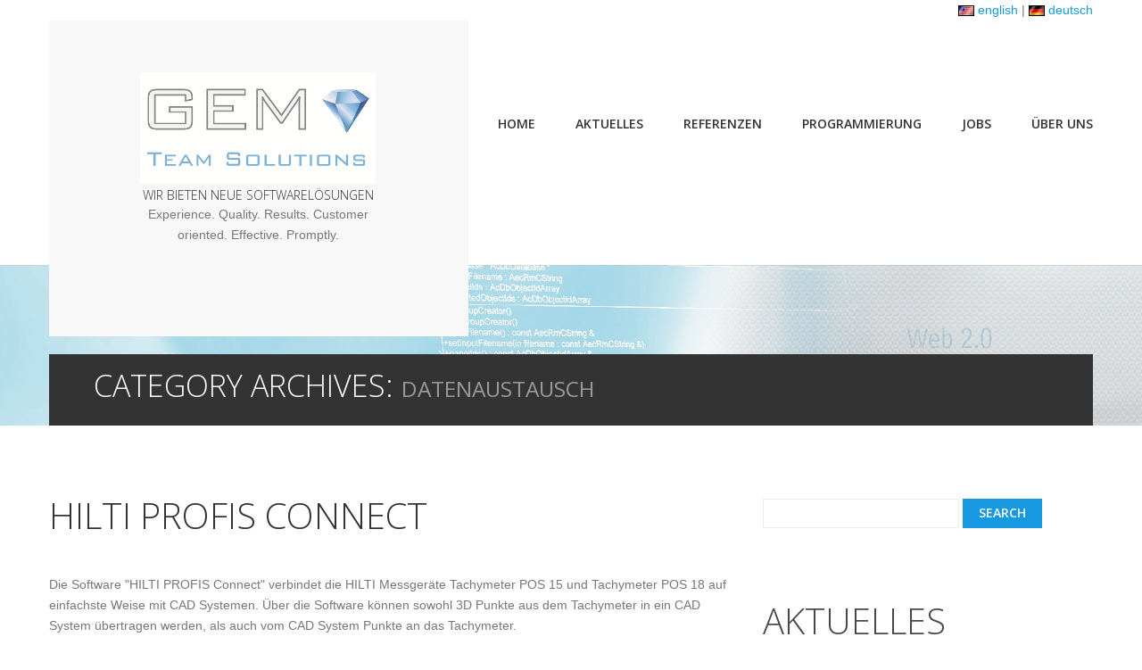

--- FILE ---
content_type: text/html; charset=UTF-8
request_url: http://www.team-solutions.de/category/lang_enprojectslang_enlang_deprojektelang_de/exchange/
body_size: 13755
content:
<!DOCTYPE html>
<!--[if lt IE 7 ]><html class="ie ie6" lang="de"> <![endif]-->
<!--[if IE 7 ]><html class="ie ie7" lang="de"> <![endif]-->
<!--[if IE 8 ]><html class="ie ie8" lang="de"> <![endif]-->
<!--[if IE 9 ]><html class="ie ie9" lang="de"> <![endif]-->
<!--[if (gt IE 9)|!(IE)]><!--><html lang="de"> <!--<![endif]-->
<head>
	<title>Category Archive for &quot;Datenaustausch&quot; | GEM Team Solutions</title>
	<meta name="description" content=" &raquo; Datenaustausch | WIR BIETEN NEUE SOFTWARELÖSUNGEN" />
	<meta charset="UTF-8" />
	<meta name="viewport" content="width=device-width, initial-scale=1.0">
	<link rel="profile" href="//gmpg.org/xfn/11" />
		<link rel="icon" href="http://interoperable.de/team-solutions-2017/favicon.ico" type="image/x-icon" />
		<link rel="pingback" href="http://www.team-solutions.de/xmlrpc.php" />
	<link rel="alternate" type="application/rss+xml" title="GEM Team Solutions" href="https://www.team-solutions.de/feed/langswitch_lang/de/" />
	<link rel="alternate" type="application/atom+xml" title="GEM Team Solutions" href="https://www.team-solutions.de/feed/atom/langswitch_lang/de/" />
	<link rel="stylesheet" type="text/css" media="all" href="http://www.team-solutions.de/wp-content/themes/theme52051/bootstrap/css/bootstrap.css" />
	<link rel="stylesheet" type="text/css" media="all" href="http://www.team-solutions.de/wp-content/themes/theme52051/bootstrap/css/responsive.css" />
	<link rel="stylesheet" type="text/css" media="all" href="http://www.team-solutions.de/wp-content/themes/CherryFramework/css/camera.css" />
	<link rel="stylesheet" type="text/css" media="all" href="http://www.team-solutions.de/wp-content/themes/theme52051/style.css" />
	<link rel='dns-prefetch' href='//www.team-solutions.de' />
<link rel='dns-prefetch' href='//maps.googleapis.com' />
<link rel='dns-prefetch' href='//netdna.bootstrapcdn.com' />
<link rel='dns-prefetch' href='//fonts.googleapis.com' />
<link rel='dns-prefetch' href='//s.w.org' />
<link rel="alternate" type="application/rss+xml" title="GEM Team Solutions &raquo; Feed" href="https://www.team-solutions.de/feed/langswitch_lang/de/" />
<link rel="alternate" type="application/rss+xml" title="GEM Team Solutions &raquo; Comments Feed" href="https://www.team-solutions.de/comments/feed/langswitch_lang/de/" />
<link rel="alternate" type="application/rss+xml" title="GEM Team Solutions &raquo; [lang_en]Data Exchange[/lang_en][lang_de]Datenaustausch Category Feed" href="https://www.team-solutions.de/category/lang_enprojectslang_enlang_deprojektelang_de/exchange/feed/" />
		<script type="text/javascript">
			window._wpemojiSettings = {"baseUrl":"https:\/\/s.w.org\/images\/core\/emoji\/2.2.1\/72x72\/","ext":".png","svgUrl":"https:\/\/s.w.org\/images\/core\/emoji\/2.2.1\/svg\/","svgExt":".svg","source":{"concatemoji":"http:\/\/www.team-solutions.de\/wp-includes\/js\/wp-emoji-release.min.js?ver=4.7.31"}};
			!function(t,a,e){var r,n,i,o=a.createElement("canvas"),l=o.getContext&&o.getContext("2d");function c(t){var e=a.createElement("script");e.src=t,e.defer=e.type="text/javascript",a.getElementsByTagName("head")[0].appendChild(e)}for(i=Array("flag","emoji4"),e.supports={everything:!0,everythingExceptFlag:!0},n=0;n<i.length;n++)e.supports[i[n]]=function(t){var e,a=String.fromCharCode;if(!l||!l.fillText)return!1;switch(l.clearRect(0,0,o.width,o.height),l.textBaseline="top",l.font="600 32px Arial",t){case"flag":return(l.fillText(a(55356,56826,55356,56819),0,0),o.toDataURL().length<3e3)?!1:(l.clearRect(0,0,o.width,o.height),l.fillText(a(55356,57331,65039,8205,55356,57096),0,0),e=o.toDataURL(),l.clearRect(0,0,o.width,o.height),l.fillText(a(55356,57331,55356,57096),0,0),e!==o.toDataURL());case"emoji4":return l.fillText(a(55357,56425,55356,57341,8205,55357,56507),0,0),e=o.toDataURL(),l.clearRect(0,0,o.width,o.height),l.fillText(a(55357,56425,55356,57341,55357,56507),0,0),e!==o.toDataURL()}return!1}(i[n]),e.supports.everything=e.supports.everything&&e.supports[i[n]],"flag"!==i[n]&&(e.supports.everythingExceptFlag=e.supports.everythingExceptFlag&&e.supports[i[n]]);e.supports.everythingExceptFlag=e.supports.everythingExceptFlag&&!e.supports.flag,e.DOMReady=!1,e.readyCallback=function(){e.DOMReady=!0},e.supports.everything||(r=function(){e.readyCallback()},a.addEventListener?(a.addEventListener("DOMContentLoaded",r,!1),t.addEventListener("load",r,!1)):(t.attachEvent("onload",r),a.attachEvent("onreadystatechange",function(){"complete"===a.readyState&&e.readyCallback()})),(r=e.source||{}).concatemoji?c(r.concatemoji):r.wpemoji&&r.twemoji&&(c(r.twemoji),c(r.wpemoji)))}(window,document,window._wpemojiSettings);
		</script>
		<style type="text/css">
img.wp-smiley,
img.emoji {
	display: inline !important;
	border: none !important;
	box-shadow: none !important;
	height: 1em !important;
	width: 1em !important;
	margin: 0 .07em !important;
	vertical-align: -0.1em !important;
	background: none !important;
	padding: 0 !important;
}
</style>
<link rel='stylesheet' id='flexslider-css'  href='http://www.team-solutions.de/wp-content/plugins/cherry-plugin/lib/js/FlexSlider/flexslider.css?ver=2.2.0' type='text/css' media='all' />
<link rel='stylesheet' id='owl-carousel-css'  href='http://www.team-solutions.de/wp-content/plugins/cherry-plugin/lib/js/owl-carousel/owl.carousel.css?ver=1.24' type='text/css' media='all' />
<link rel='stylesheet' id='owl-theme-css'  href='http://www.team-solutions.de/wp-content/plugins/cherry-plugin/lib/js/owl-carousel/owl.theme.css?ver=1.24' type='text/css' media='all' />
<link rel='stylesheet' id='font-awesome-css'  href='//netdna.bootstrapcdn.com/font-awesome/3.2.1/css/font-awesome.css?ver=3.2.1' type='text/css' media='all' />
<link rel='stylesheet' id='cherry-plugin-css'  href='http://www.team-solutions.de/wp-content/plugins/cherry-plugin/includes/css/cherry-plugin.css?ver=1.2.8.1' type='text/css' media='all' />
<link rel='stylesheet' id='contact-form-7-css'  href='http://www.team-solutions.de/wp-content/plugins/contact-form-7/includes/css/styles.css?ver=4.7' type='text/css' media='all' />
<link rel='stylesheet' id='theme52051-css'  href='http://www.team-solutions.de/wp-content/themes/theme52051/main-style.css' type='text/css' media='all' />
<link rel='stylesheet' id='magnific-popup-css'  href='http://www.team-solutions.de/wp-content/themes/CherryFramework/css/magnific-popup.css?ver=0.9.3' type='text/css' media='all' />
<link rel='stylesheet' id='options_typography_Open+Sans-css'  href='//fonts.googleapis.com/css?family=Open+Sans&#038;subset=latin' type='text/css' media='all' />
<script type='text/javascript' src='http://www.team-solutions.de/wp-content/themes/CherryFramework/js/jquery-1.7.2.min.js?ver=1.7.2'></script>
<script type='text/javascript' src='http://www.team-solutions.de/wp-content/plugins/cherry-plugin/lib/js/jquery.easing.1.3.js?ver=1.3'></script>
<script type='text/javascript' src='http://www.team-solutions.de/wp-content/plugins/cherry-plugin/lib/js/elasti-carousel/jquery.elastislide.js?ver=1.2.8.1'></script>
<script type='text/javascript' src='//maps.googleapis.com/maps/api/js?v=3.exp&#038;sensor=false&#038;ver=4.7.31'></script>
<script type='text/javascript' src='http://www.team-solutions.de/wp-content/themes/theme52051/js/wpcf7.js?ver=1.0'></script>
<script type='text/javascript' src='http://www.team-solutions.de/wp-content/themes/CherryFramework/js/jquery-migrate-1.2.1.min.js?ver=1.2.1'></script>
<script type='text/javascript' src='http://www.team-solutions.de/wp-includes/js/swfobject.js?ver=2.2-20120417'></script>
<script type='text/javascript' src='http://www.team-solutions.de/wp-content/themes/CherryFramework/js/modernizr.js?ver=2.0.6'></script>
<script type='text/javascript' src='http://www.team-solutions.de/wp-content/themes/CherryFramework/js/jflickrfeed.js?ver=1.0'></script>
<script type='text/javascript' src='http://www.team-solutions.de/wp-content/themes/CherryFramework/js/custom.js?ver=1.0'></script>
<script type='text/javascript' src='http://www.team-solutions.de/wp-content/themes/CherryFramework/bootstrap/js/bootstrap.min.js?ver=2.3.0'></script>
<link rel='https://api.w.org/' href='https://www.team-solutions.de/wp-json/' />
<link rel="EditURI" type="application/rsd+xml" title="RSD" href="https://www.team-solutions.de/xmlrpc.php?rsd" />
<link rel="wlwmanifest" type="application/wlwmanifest+xml" href="http://www.team-solutions.de/wp-includes/wlwmanifest.xml" /> 
<meta name="generator" content="WordPress 4.7.31" />
<script>
 var system_folder = 'http://www.team-solutions.de/wp-content/themes/CherryFramework/admin/data_management/',
	 CHILD_URL ='http://www.team-solutions.de/wp-content/themes/theme52051',
	 PARENT_URL = 'http://www.team-solutions.de/wp-content/themes/CherryFramework', 
	 CURRENT_THEME = 'theme52051'</script>
<style type='text/css'>
body { background-color:#ffffff }
.header { background-color:#ffffff }

</style>
<style type='text/css'>
h1 { font: normal 50px/50px Open Sans;  color:#ffffff; }
h2 { font: normal 40px/40px Open Sans;  color:#48474d; }
h3 { font: normal 30px/30px Open Sans;  color:#48474d; }
h4 { font: normal 20px/22px Open Sans;  color:#48474d; }
h5 { font: normal 15px/20px Open Sans;  color:#16bee2; }
h6 { font: normal 12px/18px Arial, Helvetica, sans-serif;  color:#333333; }
body { font-weight: normal;}
.logo_h__txt, .logo_link { font: normal 80px/80px Open Sans;  color:#333333; }
.sf-menu > li > a { font: normal 14px/20px Open Sans;  color:#333333; }
.nav.footer-nav a { font: normal 15px/22px Open Sans;  color:#747b8a; }
</style>
<link rel="icon" href="https://www.team-solutions.de/wp-content/uploads/2017/03/cropped-logo_icon-32x32.png" sizes="32x32" />
<link rel="icon" href="https://www.team-solutions.de/wp-content/uploads/2017/03/cropped-logo_icon-192x192.png" sizes="192x192" />
<link rel="apple-touch-icon-precomposed" href="https://www.team-solutions.de/wp-content/uploads/2017/03/cropped-logo_icon-180x180.png" />
<meta name="msapplication-TileImage" content="https://www.team-solutions.de/wp-content/uploads/2017/03/cropped-logo_icon-270x270.png" />
		<!--[if lt IE 9]>
		<div id="ie7-alert" style="width: 100%; text-align:center;">
			<img src="http://tmbhtest.com/images/ie7.jpg" alt="Upgrade IE 8" width="640" height="344" border="0" usemap="#Map" />
			<map name="Map" id="Map"><area shape="rect" coords="496,201,604,329" href="http://www.microsoft.com/windows/internet-explorer/default.aspx" target="_blank" alt="Download Interent Explorer" /><area shape="rect" coords="380,201,488,329" href="http://www.apple.com/safari/download/" target="_blank" alt="Download Apple Safari" /><area shape="rect" coords="268,202,376,330" href="http://www.opera.com/download/" target="_blank" alt="Download Opera" /><area shape="rect" coords="155,202,263,330" href="http://www.mozilla.com/" target="_blank" alt="Download Firefox" /><area shape="rect" coords="35,201,143,329" href="http://www.google.com/chrome" target="_blank" alt="Download Google Chrome" />
			</map>
		</div>
	<![endif]-->
	<!--[if gte IE 9]><!-->
		<script src="http://www.team-solutions.de/wp-content/themes/CherryFramework/js/jquery.mobile.customized.min.js" type="text/javascript"></script>
		<script type="text/javascript">
			jQuery(function(){
				jQuery('.sf-menu').mobileMenu({defaultText: "To ..."});
			});
		</script>
	<!--<![endif]-->
	<script src='https://www.google.com/recaptcha/api.js'></script>
	<script type="text/javascript">
		// Init navigation menu
		jQuery(function(){
		// main navigation init
			jQuery('ul.sf-menu').superfish({
				delay: 1000, // the delay in milliseconds that the mouse can remain outside a sub-menu without it closing
				animation: {
					opacity: "show",
					height: "show"
				}, // used to animate the sub-menu open
				speed: "normal", // animation speed
				autoArrows: false, // generation of arrow mark-up (for submenu)
				disableHI: true // to disable hoverIntent detection
			});

		//Zoom fix
		//IPad/IPhone
			var viewportmeta = document.querySelector && document.querySelector('meta[name="viewport"]'),
				ua = navigator.userAgent,
				gestureStart = function () {
					viewportmeta.content = "width=device-width, minimum-scale=0.25, maximum-scale=1.6, initial-scale=1.0";
				},
				scaleFix = function () {
					if (viewportmeta && /iPhone|iPad/.test(ua) && !/Opera Mini/.test(ua)) {
						viewportmeta.content = "width=device-width, minimum-scale=1.0, maximum-scale=1.0";
						document.addEventListener("gesturestart", gestureStart, false);
					}
				};
			scaleFix();
		})
	</script>
	<!-- stick up menu -->
	<script type="text/javascript">
		jQuery(document).ready(function(){
			if(!device.mobile() && !device.tablet()){
				jQuery('header .menu-holder').tmStickUp({
					correctionSelector: jQuery('#wpadminbar')
				,	listenSelector: jQuery('.listenSelector')
				,	active: false				,	pseudo: true				});
			}
		})
	</script>
</head>

<body class="archive category category-exchange category-14 cat-1-id cat-11-id cat-14-id cat-6-id">
	<div id="motopress-main" class="main-holder lang_en">
		<!--Begin #motopress-main-->
		<header class="motopress-wrapper header">
			<div class="container">
				<div class="row">
					<div class="span12" data-motopress-wrapper-file="wrapper/wrapper-header.php" data-motopress-wrapper-type="header" data-motopress-id="696fcc44a5091">
						<div class="span12" id="language-switcher">
	<a href="?langswitch_lang=en" title="switch to english"><img src="https://www.team-solutions.de/wp-content/plugins/langswitch_flags/us.png" /> english</a> | <a href="?langswitch_lang=de" title="wechsel auf deutsch"><img src="https://www.team-solutions.de/wp-content/plugins/langswitch_flags/de.png" /> deutsch</a>
</div>
<div class="row">
	<div class="span5" data-motopress-type="static" data-motopress-static-file="static/static-logo.php">
		<!-- BEGIN LOGO -->
<div class="logo pull-left">
									<a href="https://www.team-solutions.de/" class="logo_h logo_h__img"><img src="https://www.team-solutions.de/wp-content/images/logo.jpg" alt="GEM Team Solutions" title="WIR BIETEN NEUE SOFTWARELÖSUNGEN"></a>
						<p class="logo_tagline">WIR BIETEN NEUE SOFTWARELÖSUNGEN</p><!-- Site Tagline -->
		<p class="logo_tagline_extension">Experience. Quality. Results. Customer oriented. Effective. Promptly.</p>
	</div>
<!-- END LOGO -->	</div>
	<div class="span7">
		<div class="hidden-phone" data-motopress-type="static" data-motopress-static-file="static/static-search.php">
			<!-- BEGIN SEARCH FORM -->
<!-- END SEARCH FORM -->		</div>
		<div class="menu-holder">
			<div data-motopress-type="static" data-motopress-static-file="static/static-nav.php">
				<!-- BEGIN MAIN NAVIGATION -->
<nav class="nav nav__primary clearfix">
<ul id="topnav" class="sf-menu"><li id="menu-item-302" class="menu-item menu-item-type-post_type menu-item-object-page menu-item-home"><a href="https://www.team-solutions.de/">Home</a></li>
<li id="menu-item-332" class="menu-item menu-item-type-post_type menu-item-object-page current_page_parent"><a href="https://www.team-solutions.de/news/">Aktuelles</a></li>
<li id="menu-item-305" class="menu-item menu-item-type-post_type menu-item-object-page menu-item-has-children"><a href="https://www.team-solutions.de/references/">Referenzen</a>
<ul class="sub-menu">
	<li id="menu-item-367" class="menu-item menu-item-type-post_type menu-item-object-page"><a href="https://www.team-solutions.de/reftest/">Stimmen unserer Kunden</a></li>
	<li id="menu-item-303" class="menu-item menu-item-type-post_type menu-item-object-page"><a href="https://www.team-solutions.de/references/press/">Presse</a></li>
</ul>
</li>
<li id="menu-item-307" class="menu-item menu-item-type-post_type menu-item-object-page menu-item-has-children"><a href="https://www.team-solutions.de/programming/">Programmierung</a>
<ul class="sub-menu">
	<li id="menu-item-308" class="menu-item menu-item-type-post_type menu-item-object-page"><a href="https://www.team-solutions.de/programming/lang_endownloadslang_enlang_dedownloadslang_de/">Download</a></li>
</ul>
</li>
<li id="menu-item-304" class="menu-item menu-item-type-post_type menu-item-object-page"><a href="https://www.team-solutions.de/lang_enifclang_enlang_deifclang_de/">Jobs</a></li>
<li id="menu-item-311" class="menu-item menu-item-type-post_type menu-item-object-page menu-item-has-children"><a href="https://www.team-solutions.de/about/">Über uns</a>
<ul class="sub-menu">
	<li id="menu-item-312" class="menu-item menu-item-type-post_type menu-item-object-page"><a href="https://www.team-solutions.de/about/the_team/">Das GEM Team</a></li>
	<li id="menu-item-310" class="menu-item menu-item-type-post_type menu-item-object-page"><a href="https://www.team-solutions.de/contact-kontakt/how_to_find_us/">So finden Sie uns</a></li>
	<li id="menu-item-309" class="menu-item menu-item-type-post_type menu-item-object-page"><a href="https://www.team-solutions.de/contact-kontakt/">Kontakt / Impressum</lang_en><lang_de></a></li>
	<li id="menu-item-498" class="menu-item menu-item-type-post_type menu-item-object-page"><a href="https://www.team-solutions.de/datenschutz/">Datenschutz</a></li>
</ul>
</li>
</ul></nav><!-- END MAIN NAVIGATION -->			</div>
		</div>
	</div>
</div>					</div>
				</div>
			</div>
		</header>
<div class="motopress-wrapper content-holder clearfix">
	<div class="container">
		<div class="row">
			<div class="span12" data-motopress-wrapper-file="category.php" data-motopress-wrapper-type="content">
				<div class="row">
					<div class="span12" data-motopress-type="static" data-motopress-static-file="static/static-title.php">
						<section class="parallax-box title-parallax">
	<div class="parallax-content">
		<section class="title-section">
			<h1 class="title-header">
									Category Archives: <small>Datenaustausch</small>					
							</h1>
					</section><!-- .title-section -->
	</div>
	<div class="parallax-bg" style="background:url('http://www.team-solutions.de/wp-content/themes/theme52051/images/title_img.jpg') no-repeat center 0; left:50%; margin-left:-1000px; width:2000px" data-speed="2"></div>
</section>
					</div>
				</div>
				<div class="row">
					<div class="span8 right right" id="content" data-motopress-type="loop" data-motopress-loop-file="loop/loop-blog.php">
						<!-- displays the tag's description from the Wordpress admin -->
<div class="post_wrapper"><article id="post-235" class="post__holder post-235 post type-post status-publish format-standard hentry category-allgemein category-cad category-exchange category-lang_enprojectslang_enlang_deprojektelang_de cat-1-id cat-11-id cat-14-id cat-6-id">
				<header class="post-header">
						<h2 class="post-title"><a href="https://www.team-solutions.de/2016/02/03/hilti-profis-connect/" title="HILTI PROFIS Connect">HILTI PROFIS Connect</a></h2>
		</header>
				
				<!-- Post Content -->
		<div class="post_content">
								<div class="excerpt">
					<p>Die Software "HILTI PROFIS Connect" verbindet die HILTI Messgeräte Tachymeter POS 15 und Tachymeter POS 18 auf einfachste Weise mit CAD Systemen. Über die Software können sowohl 3D Punkte aus dem Tachymeter in ein CAD System übertragen werden, als auch vom CAD System Punkte an das Tachymeter.<br />
<a href="https://www.team-solutions.de/Hilti/Hilti-POS18.jpg" target="_blank"><img class="alignleft" src="https://www.team-solutions.de/Hilti/Hilti-POS18250.jpg" alt="Click here to see a larger image." width="250" height="336" border="0" /></a><br />
Durch den Punktetransfer zum CAD kann man z.B. im CAD System die Wandfunktion starten, und anschließend direkt über das Tachymeter Wände zeichnen, in dem man einzelne Ecken im Raum anvisiert. Der andere Weg vom CAD zum Tachymeter erlaub es dem Anwender aus dem CAD heraus das Tachymeter zu steuern und Punkte aus dem CAD im realen Umfeld zu lokalisieren und über den Laser kenntlich zu machen.<br />
Die Software lässt sich sehr einfach bedienen, da es nahezu keiner Einstellungen bedarf. Das Tachymeter, das am PC über die USB Schnittstelle angeschlossen wird, wird selbständig gesucht und gefunden. Für einige CAD Systeme sind optimierte Anbindungen auswählbar, es können aber weitere CAD Systeme auf einfache Weise angebunden werden, falls diese eine Eingabe über den Tastatur bereitstellen.<br />
Die PROFIS Connect Software wurde Ende 2014 von G.E.M. Team Solutions für HILTI entwickelt, wobei hier eng mit dem Entwicklerteam der Gerätesoftware zusammengearbeitet wurde. Im Sommer 2015 wurden in der Version 1.1 weitere CAD Systeme eingebunden und die Möglichkeit bereitgestellt manuell zusätzliche CAD Systeme aufzunehmen.</p>
<p><a href="https://www.team-solutions.de/Hilti/PROFIS-Connect-de.jpg" target="_blank"><img src="https://www.team-solutions.de/Hilti/PROFIS-Connect-de400.jpg" alt="Click here to see a larger image." width="400" height="212" border="0" /></a></p>
<p>Link zu HILTI:<br />
<a href="https://www.hilti.de/software/software-f%c3%bcr-messger%c3%a4te/r4035084">https://www.hilti.de/software/software-f%c3%bcr-messger%c3%a4te/r4035084</a></p>
				</div>
						<a href="https://www.team-solutions.de/2016/02/03/hilti-profis-connect/" class="btn btn-primary">Mehr lesen</a>
			<div class="clear"></div>
		</div>

		
		<!-- Post Meta -->
<!--// Post Meta -->
</article></div><div class="post_wrapper"><article id="post-160" class="post__holder post-160 post type-post status-publish format-standard hentry category-allgemein category-cad category-exchange category-enprove category-gem category-press category-lang_enprojectslang_enlang_deprojektelang_de cat-1-id cat-11-id cat-14-id cat-2-id cat-3-id cat-5-id cat-6-id">
				<header class="post-header">
						<h2 class="post-title"><a href="https://www.team-solutions.de/2013/03/28/2-enprove-newsletter/" title="2. EnPROVE Newsletter">2. EnPROVE Newsletter</a></h2>
		</header>
				
				<!-- Post Content -->
		<div class="post_content">
								<div class="excerpt">
					<p>Der 2. EnPROVE Newsletter steht zum Download bereit.<br />
<a href="https://www.team-solutions.de/wp-content/uploads/2013/04/newsletter-02.1-enprove_web.pdf" target="_blank">2. EnPROVE Newsletter</a>.</p>
				</div>
						<a href="https://www.team-solutions.de/2013/03/28/2-enprove-newsletter/" class="btn btn-primary">Mehr lesen</a>
			<div class="clear"></div>
		</div>

		
		<!-- Post Meta -->
<!--// Post Meta -->
</article></div><div class="post_wrapper"><article id="post-156" class="post__holder post-156 post type-post status-publish format-standard hentry category-allgemein category-cad category-exchange category-enprove category-gem category-press category-lang_enprojectslang_enlang_deprojektelang_de cat-1-id cat-11-id cat-14-id cat-2-id cat-3-id cat-5-id cat-6-id">
				<header class="post-header">
						<h2 class="post-title"><a href="https://www.team-solutions.de/2011/11/30/1-enprove-newsletter/" title="1. EnPROVE Newsletter">1. EnPROVE Newsletter</a></h2>
		</header>
				
				<!-- Post Content -->
		<div class="post_content">
								<div class="excerpt">
					<p>Der 1. EnPROVE Newsletter steht zum Download bereit.<br />
<a href="https://www.team-solutions.de/wp-content/uploads/2013/04/newsletter-01.1-enprove-PDF-web.pdf" target="_blank">1. EnPROVE Newsletter</a>.</p>
				</div>
						<a href="https://www.team-solutions.de/2011/11/30/1-enprove-newsletter/" class="btn btn-primary">Mehr lesen</a>
			<div class="clear"></div>
		</div>

		
		<!-- Post Meta -->
<!--// Post Meta -->
</article></div><div class="post_wrapper"><article id="post-128" class="post__holder post-128 post type-post status-publish format-standard hentry category-allgemein category-cad category-exchange category-enprove category-gem category-ifc category-press category-lang_enprojectslang_enlang_deprojektelang_de cat-1-id cat-11-id cat-14-id cat-2-id cat-3-id cat-16-id cat-5-id cat-6-id">
				<header class="post-header">
						<h2 class="post-title"><a href="https://www.team-solutions.de/2010/02/01/enprove-projekt/" title="EnPROVE Projekt">EnPROVE Projekt</a></h2>
		</header>
				
				<!-- Post Content -->
		<div class="post_content">
								<div class="excerpt">
					<table style="height: 1px" cellspacing="0" cellpadding="3" width="449" border="0">
<tr>
<td>
<p>GEM Team Solutions ist einer der 8 Partner des EnPROVE Projekts. Informationen über das EnPROVE Projekt erhalten Sie auf der Projekt-Webseite <a href="http://www.enprove.eu" target="_blank">http://www.enprove.eu</a>.</p>
<ul>
Kurze Projektbeschreibung:</ul>
<p>The objective of EnPROVE is to develop a software model for predicting the energy consumption of a specific building, with different scenarios implementing energy-efficient technologies and control solutions, based on actual measured performance and usage data of the building itself.<br />
The key hypothesis of EnPROVE is that it is possible, from adequate gathering and assessing data on how a structure performs and is being used from an energy viewpoint, to build highly accurate and specific energy consumption models relevant for prediction of alternative scenarios.<br />
The EnPROVE software tools will assess the energy-efficiency impact of alternative technologies for which available investment resources can be directed and, thus, support the decision maker finding the optimised set of energy-efficient solutions to be implemented. These results will be tailored to the actual building itself, through automated measurements of the building usage and energy efficiency. Technological solutions will include energy-reducing, -generating, and –storing options, and with user-defined criteria on resources and restrictions, will identify through new prediction algorithms when the return on investment will be realized.<br />
By solving these problems, EnPROVE will be able to develop tools, interoperable with existing CAD or Facility Management tools, to model the energy consumption from monitored data, predict the performance of alternative scenarios and support the decision maker in finding the optimal point for the investment. Compared to current available energy auditing services and prediction tools, it is foreseen that EnPROVE will increase the cost-effectiveness of renovation investments by 15 to 30%.<br />
These services will open new business opportunities for both construction companies that work on building renovation, as well as building management companies on long-term contracts. The application of the tools will be validated in two real buildings.
</td>
<td>
<img height="124" src="http://www.interoperable.de/gemteamweb/wp-content/images/enprovelogo.jpg" width="170" border="0" />
</td>
</tr>
</table>
				</div>
						<a href="https://www.team-solutions.de/2010/02/01/enprove-projekt/" class="btn btn-primary">Mehr lesen</a>
			<div class="clear"></div>
		</div>

		
		<!-- Post Meta -->
<!--// Post Meta -->
</article></div><div class="post_wrapper"><article id="post-53" class="post__holder post-53 post type-post status-publish format-standard hentry category-allgemein category-cinema4d category-collada category-exchange category-lang_enprojectslang_enlang_deprojektelang_de category-visualization-animation cat-1-id cat-13-id cat-23-id cat-14-id cat-6-id cat-9-id">
				<header class="post-header">
						<h2 class="post-title"><a href="https://www.team-solutions.de/2008/09/02/cinema4d-collada-importexport/" title="CINEMA 4D COLLADA Import/Export">CINEMA 4D COLLADA Import/Export</a></h2>
		</header>
				
				<!-- Post Content -->
		<div class="post_content">
								<div class="excerpt">
					<table style="height: 1px" cellspacing="0" cellpadding="3" width="449" border="0">
<tr>
<td>
<p>G.E.M. stellt die Entwicklung der COLLADA Import/Export Schnittstelle für MAXON's CINEMA 4D R11 fertig.</p>
</td>
<td>
<img height="39" src="http://www.interoperable.de/gemteamweb/wp-content/images/Maxon.png" width="152" border="0" /></a>
</td>
</tr>
</table>
<p><a href="http://www.khronos.org" target="_blank">COLLADA</a> (COLLAborative Design Activity) ist ein XML-basiertes offenes Austauschformat für Daten zwischen verschiedenen 3D-Programmen. Dabei geht es nicht nur um die Weitergabe von Modellen und Texturen, auch Einstellungen und angewandte Veränderungsschritte sollen so von einem Programm zum anderen übermittelt werden können. An der Entwicklung und Spezifikation des Formates sind verschiedene Hersteller von 3D-Programmen beteiligt.<br />
<img src="http://www.interoperable.de/gemteamweb/wp-content/images/collada-3d.png" alt="COLLADA logo" />Informationen zum COLLADA Format finden Sie hier: <a href="http://www.khronos.org" target="_blank">http://www.khronos.org</a></p>
				</div>
						<a href="https://www.team-solutions.de/2008/09/02/cinema4d-collada-importexport/" class="btn btn-primary">Mehr lesen</a>
			<div class="clear"></div>
		</div>

		
		<!-- Post Meta -->
<!--// Post Meta -->
</article></div><div class="post_wrapper"><article id="post-416" class="post__holder post-416 post type-post status-publish format-standard hentry category-allgemein category-cad category-cinema4d category-collada category-exchange category-lang_enprojectslang_enlang_deprojektelang_de category-visualization-animation cat-1-id cat-11-id cat-13-id cat-23-id cat-14-id cat-6-id cat-9-id">
				<header class="post-header">
						<h2 class="post-title"><a href="https://www.team-solutions.de/2008/07/30/maxon-gmbh-cinema-4d-collada-importerexporter/" title="MAXON GMBH CINEMA 4D COLLADA Importer/Exporter">MAXON GMBH CINEMA 4D COLLADA Importer/Exporter</a></h2>
		</header>
				
				<!-- Post Content -->
		<div class="post_content">
								<div class="excerpt">
					<p>Entwicklung der COLLADA Import/Export Schnittstelle für CINEMA 4D R11. COLLADA (COLLAborative Design Activity) ist ein XML-basiertes offenes Austauschformat für Daten zwischen verschiedenen 3D-Programmen. Dabei geht es nicht nur um die Weitergabe von Modellen und Texturen, auch Einstellungen und angewandte Veränderungsschritte sollen so von einem Programm zum anderen übermittelt werden können. An der Entwicklung und Spezifikation des Formates sind verschiedene Hersteller von 3D-Programmen beteiligt.<br />
<img class="alignleft" src="http://www.interoperable.de/gemteamweb/wp-content/images/collada-3d.png" alt="COLLADA logo" />Informationen zum COLLADA Format finden Sie hier: <a href="http://www.khronos.org/" target="_blank">http://www.khronos.org</a><br />
Weitere Informationen zu Cinema4D finden Sie hier: <a href="http://www.maxon.net/" target="_blank">http://www.maxon.net</a></p>
				</div>
						<a href="https://www.team-solutions.de/2008/07/30/maxon-gmbh-cinema-4d-collada-importerexporter/" class="btn btn-primary">Mehr lesen</a>
			<div class="clear"></div>
		</div>

		
		<!-- Post Meta -->
<!--// Post Meta -->
</article></div><div class="post_wrapper"><article id="post-45" class="post__holder post-45 post type-post status-publish format-standard hentry category-allgemein category-cad category-exchange category-lang_enprojectslang_enlang_deprojektelang_de category-sketchup cat-1-id cat-11-id cat-14-id cat-6-id cat-19-id">
				<header class="post-header">
						<h2 class="post-title"><a href="https://www.team-solutions.de/2007/03/08/lang_enexporter-plugin-development-for-google-sketchup-6lang_enlang_deentwicklung-von-exporter-plugins-fur-google-sketchup-6lang_de/" title="Entwicklung von Exporter-Plugins für Google SketchUp 6">Entwicklung von Exporter-Plugins für Google SketchUp 6</a></h2>
		</header>
				
				<!-- Post Content -->
		<div class="post_content">
								<div class="excerpt">
					<p>G.E.M. Team Solutions entwickelt auch für Google SketchUp 6 viele der Exporter-Plugins.</p>
				</div>
						<a href="https://www.team-solutions.de/2007/03/08/lang_enexporter-plugin-development-for-google-sketchup-6lang_enlang_deentwicklung-von-exporter-plugins-fur-google-sketchup-6lang_de/" class="btn btn-primary">Mehr lesen</a>
			<div class="clear"></div>
		</div>

		
		<!-- Post Meta -->
<!--// Post Meta -->
</article></div><div class="post_wrapper"><article id="post-46" class="post__holder post-46 post type-post status-publish format-standard hentry category-allgemein category-artlantis-r category-exchange category-lang_enprojectslang_enlang_deprojektelang_de category-visualization-animation cat-1-id cat-10-id cat-14-id cat-6-id cat-9-id">
				<header class="post-header">
						<h2 class="post-title"><a href="https://www.team-solutions.de/2007/01/24/lang_endevelopment-of-importerexporter-plugins-for-artlantis-rlang_enlang_deentwicklung-von-importerexporter-plugins-fur-artlantis-rlang_de/" title="Entwicklung von Importer/Exporter Plugins für Artlantis">Entwicklung von Importer/Exporter Plugins für Artlantis</a></h2>
		</header>
				
				<!-- Post Content -->
		<div class="post_content">
								<div class="excerpt">
					<p>G.E.M. Team Solutions unterzeichnet eine Vereinbarung mit Abvent (France) bezüglich der Entwicklung von mehreren Importer/Exporter Plugins für Artlantis R / Artlantis Studio.</p>
				</div>
						<a href="https://www.team-solutions.de/2007/01/24/lang_endevelopment-of-importerexporter-plugins-for-artlantis-rlang_enlang_deentwicklung-von-importerexporter-plugins-fur-artlantis-rlang_de/" class="btn btn-primary">Mehr lesen</a>
			<div class="clear"></div>
		</div>

		
		<!-- Post Meta -->
<!--// Post Meta -->
</article></div><div class="post_wrapper"><article id="post-186" class="post__holder post-186 post type-post status-publish format-standard hentry category-allgemein category-exchange category-ifc category-press cat-1-id cat-14-id cat-16-id cat-5-id">
				<header class="post-header">
						<h2 class="post-title"><a href="https://www.team-solutions.de/2003/12/04/ifc-utility-2x-for-adtifc-utility-2x-fur-adt/" title="IFC-Utility 2x für ADT">IFC-Utility 2x für ADT</a></h2>
		</header>
				
				<!-- Post Content -->
		<div class="post_content">
								<div class="excerpt">
					<p>Pressemitteilung von Autodesk und G.E.M. Team Solutions über IFC-Utility 2x for ADT.<br />
<a href="http://www.interoperable.de/gemteamweb/wp-content/images/ADTIFCpressrelease12-04-03.pdf" target="_blank">...mehr</a></p>
				</div>
						<a href="https://www.team-solutions.de/2003/12/04/ifc-utility-2x-for-adtifc-utility-2x-fur-adt/" class="btn btn-primary">Mehr lesen</a>
			<div class="clear"></div>
		</div>

		
		<!-- Post Meta -->
<!--// Post Meta -->
</article></div><div class="post_wrapper"><article id="post-187" class="post__holder post-187 post type-post status-publish format-standard hentry category-allgemein category-exchange category-ifc category-press cat-1-id cat-14-id cat-16-id cat-5-id">
				<header class="post-header">
						<h2 class="post-title"><a href="https://www.team-solutions.de/2003/10/07/ifc-code-checking-certificationifc-zertifizierung-fur-baurichtlinien/" title="IFC Zertifizierung für Baurichtlinien">IFC Zertifizierung für Baurichtlinien</a></h2>
		</header>
				
				<!-- Post Content -->
		<div class="post_content">
								<div class="excerpt">
					<p>G.E.M. Team Solutions hat mit dem IFC Utility für Autodesk® Architectural Desktop erfolgreich die erste Stufe der IFC 2x Zertifizierung für Baurichtlinien erreicht. Bisherige Zertifizierungsstufen prüften die Koordinationssicht der über die IFC-Schnittstelle ausgetauschten Modelldaten. Mit dieser Koordinationssicht ist es möglich Koordinierungsszenarien zu lösen, indem z.B. der Architekt dem Haustechniker den Gebäudeplan übergibt, damit dieser den Verlauf der Installationen festlegt. Geht der Plan zurück an den Architekten kann dieser ihn verifizieren und zur Planung der Elektroanschlüsse weiterleiten. Durch Austausch von Topologie-Daten - Daten, die die räumliche Beziehung zwischen Objekten beschreiben - wird eine abstrakte Sicht des Modells unterstützt. Bei der IFC-Schittstelle für ADT wird hierfür die neue Technologie des Spatial Relationship Graphen eingesetzt. Durch diese zusätzlich ausgetauschten Daten kann eine automatische Modellüberprüfung stattfinden. Es ist z.B. dadurch möglich die Länge der Fluchtwege automatisch zu überprüfen, wie auch sicherzustellen, dass keine Tür entgegen des Fluchtwegs zu öffnen ist. Vorgesehen ist, dass für Bauvorhaben in Singapur IFC-Dateien an das zuständige Amt - der Singapore's Building and Construction Authority - eingereicht wird. Dort kann automatisch die Einhaltung von geltenden Richtlinien und Bestimmungen geprüft werden. Lesen Sie mehr über das Projekt CORENET (COnstruction and Real Estate NETwork) unter <a href="http://www.corenet.gov.sg/" target="_blank">http://www.corenet.gov.sg/</a>. Eine zweite, praxisorientierte Zertifizierungsstufe wird im Frühjahr 2004 stattfinden.</p>
<table width="100%" border="0">
<tr>
<td style="width: 100%" valign="middle" align="center"><img height="282" src="http://www.interoperable.de/gemteamweb/wp-content/images/IAI-2x_1stStep-CertifcationLogo_Medium7Oct03.jpg" width="180" border="0" /></td>
</tr>
</table>
				</div>
						<a href="https://www.team-solutions.de/2003/10/07/ifc-code-checking-certificationifc-zertifizierung-fur-baurichtlinien/" class="btn btn-primary">Mehr lesen</a>
			<div class="clear"></div>
		</div>

		
		<!-- Post Meta -->
<!--// Post Meta -->
</article></div><div class="pagination pagination__posts"><ul><li class="active"><span>1</span></li><li><a href='https://www.team-solutions.de/category/lang_enprojectslang_enlang_deprojektelang_de/exchange/page/2/' class="inactive">2</a></li></ul></div>
<!-- Posts navigation -->					</div>
					<div class="span4 sidebar" id="sidebar" data-motopress-type="static-sidebar"  data-motopress-sidebar-file="sidebar.php">
						
<div id="search-2" class="visible-all-devices widget"><div class="search-form">
	<form id="searchform" method="get" action="https://www.team-solutions.de" accept-charset="utf-8">
		<input type="text" value="" name="s" id="s" class="search-form_it">
		<input type="submit" value="search" id="search-submit" class="search-form_is btn btn-primary">
	</form>
</div></div>		<div id="recent-posts-2" class="visible-all-devices widget">		<h2>Aktuelles</h2>		<ul>
					<li>
				<a href="https://www.team-solutions.de/2016/02/03/hilti-profis-connect/">HILTI PROFIS Connect</a>
						</li>
					<li>
				<a href="https://www.team-solutions.de/2016/01/29/paschal-plan-light/">PASCHAL-PLAN light</a>
						</li>
					<li>
				<a href="https://www.team-solutions.de/2013/04/17/2-enprove-workshop-am-25-04-2013/">2. EnPROVE Workshop am 25.04.2013</a>
						</li>
					<li>
				<a href="https://www.team-solutions.de/2013/03/28/2-enprove-newsletter/">2. EnPROVE Newsletter</a>
						</li>
					<li>
				<a href="https://www.team-solutions.de/2013/02/28/deep-cloud-technologie/">Deep Cloud Technologie</a>
						</li>
				</ul>
		</div>		<div id="categories-2" class="visible-all-devices widget"><h2>Kategorien</h2>		<ul>
	<li class="cat-item cat-item-1"><a href="https://www.team-solutions.de/category/allgemein/" >Allgemein</a>
</li>
	<li class="cat-item cat-item-10"><a href="https://www.team-solutions.de/category/lang_enprojectslang_enlang_deprojektelang_de/visualization-animation/artlantis-r/" >Artlantis R / Studio</a>
</li>
	<li class="cat-item cat-item-22"><a href="https://www.team-solutions.de/category/lang_enprojectslang_enlang_deprojektelang_de/cad/autocad-adt/" >AutoCAD / ADT</a>
</li>
	<li class="cat-item cat-item-11"><a href="https://www.team-solutions.de/category/lang_enprojectslang_enlang_deprojektelang_de/cad/" >CAD</a>
</li>
	<li class="cat-item cat-item-12"><a href="https://www.team-solutions.de/category/lang_enprojectslang_enlang_deprojektelang_de/cad/cad-cam/" >CAD / CAM</a>
</li>
	<li class="cat-item cat-item-13"><a href="https://www.team-solutions.de/category/lang_enprojectslang_enlang_deprojektelang_de/visualization-animation/cinema4d/" >CINEMA 4D</a>
</li>
	<li class="cat-item cat-item-23"><a href="https://www.team-solutions.de/category/lang_enprojectslang_enlang_deprojektelang_de/exchange/collada/" >COLLADA</a>
</li>
	<li class="cat-item cat-item-14 current-cat"><a href="https://www.team-solutions.de/category/lang_enprojectslang_enlang_deprojektelang_de/exchange/" >Datenaustausch</a>
</li>
	<li class="cat-item cat-item-15"><a href="https://www.team-solutions.de/category/lang_enprojectslang_enlang_deprojektelang_de/deep-cloud/" >Deep Cloud</a>
</li>
	<li class="cat-item cat-item-2"><a href="https://www.team-solutions.de/category/enprove/" >EnPROVE</a>
</li>
	<li class="cat-item cat-item-3"><a href="https://www.team-solutions.de/category/gem/" >GEM</a>
</li>
	<li class="cat-item cat-item-16"><a href="https://www.team-solutions.de/category/lang_enprojectslang_enlang_deprojektelang_de/exchange/ifc/" >IFC</a>
</li>
	<li class="cat-item cat-item-4"><a href="https://www.team-solutions.de/category/lang_entrade-showslang_enlang_demessenlang_de/" >Messen</a>
</li>
	<li class="cat-item cat-item-17"><a href="https://www.team-solutions.de/category/lang_enprojectslang_enlang_deprojektelang_de/open-source/" >Open Source</a>
</li>
	<li class="cat-item cat-item-5"><a href="https://www.team-solutions.de/category/press/" >Presse</a>
</li>
	<li class="cat-item cat-item-6 current-cat-parent current-cat-ancestor"><a href="https://www.team-solutions.de/category/lang_enprojectslang_enlang_deprojektelang_de/" >Projekte</a>
</li>
	<li class="cat-item cat-item-18"><a href="https://www.team-solutions.de/category/lang_enprojectslang_enlang_deprojektelang_de/cad/revit/" >Revit</a>
</li>
	<li class="cat-item cat-item-7"><a href="https://www.team-solutions.de/category/service/" >Service</a>
</li>
	<li class="cat-item cat-item-19"><a href="https://www.team-solutions.de/category/lang_enprojectslang_enlang_deprojektelang_de/cad/sketchup/" >SketchUp</a>
</li>
	<li class="cat-item cat-item-20"><a href="https://www.team-solutions.de/category/lang_enprojectslang_enlang_deprojektelang_de/open-source/smartdatabees/" >SMARTDataBees</a>
</li>
	<li class="cat-item cat-item-9"><a href="https://www.team-solutions.de/category/lang_enprojectslang_enlang_deprojektelang_de/visualization-animation/" >Visualization / Animation</a>
</li>
		</ul>
</div><div id="archives-2" class="visible-all-devices widget"><h2>Archiv</h2>		<label class="screen-reader-text" for="archives-dropdown-2">Archiv</label>
		<select id="archives-dropdown-2" name="archive-dropdown" onchange='document.location.href=this.options[this.selectedIndex].value;'>
			
			<option value="">Select Month</option>
				<option value='https://www.team-solutions.de/2016/02/'> February 2016 </option>
	<option value='https://www.team-solutions.de/2016/01/'> January 2016 </option>
	<option value='https://www.team-solutions.de/2013/04/'> April 2013 </option>
	<option value='https://www.team-solutions.de/2013/03/'> March 2013 </option>
	<option value='https://www.team-solutions.de/2013/02/'> February 2013 </option>
	<option value='https://www.team-solutions.de/2011/11/'> November 2011 </option>
	<option value='https://www.team-solutions.de/2011/10/'> October 2011 </option>
	<option value='https://www.team-solutions.de/2010/11/'> November 2010 </option>
	<option value='https://www.team-solutions.de/2010/09/'> September 2010 </option>
	<option value='https://www.team-solutions.de/2010/02/'> February 2010 </option>
	<option value='https://www.team-solutions.de/2009/12/'> December 2009 </option>
	<option value='https://www.team-solutions.de/2009/11/'> November 2009 </option>
	<option value='https://www.team-solutions.de/2009/10/'> October 2009 </option>
	<option value='https://www.team-solutions.de/2009/06/'> June 2009 </option>
	<option value='https://www.team-solutions.de/2009/03/'> March 2009 </option>
	<option value='https://www.team-solutions.de/2009/01/'> January 2009 </option>
	<option value='https://www.team-solutions.de/2008/10/'> October 2008 </option>
	<option value='https://www.team-solutions.de/2008/09/'> September 2008 </option>
	<option value='https://www.team-solutions.de/2008/08/'> August 2008 </option>
	<option value='https://www.team-solutions.de/2008/07/'> July 2008 </option>
	<option value='https://www.team-solutions.de/2008/03/'> March 2008 </option>
	<option value='https://www.team-solutions.de/2007/11/'> November 2007 </option>
	<option value='https://www.team-solutions.de/2007/10/'> October 2007 </option>
	<option value='https://www.team-solutions.de/2007/09/'> September 2007 </option>
	<option value='https://www.team-solutions.de/2007/03/'> March 2007 </option>
	<option value='https://www.team-solutions.de/2007/01/'> January 2007 </option>
	<option value='https://www.team-solutions.de/2006/11/'> November 2006 </option>
	<option value='https://www.team-solutions.de/2006/06/'> June 2006 </option>
	<option value='https://www.team-solutions.de/2005/08/'> August 2005 </option>
	<option value='https://www.team-solutions.de/2005/01/'> January 2005 </option>
	<option value='https://www.team-solutions.de/2004/12/'> December 2004 </option>
	<option value='https://www.team-solutions.de/2004/10/'> October 2004 </option>
	<option value='https://www.team-solutions.de/2003/12/'> December 2003 </option>
	<option value='https://www.team-solutions.de/2003/11/'> November 2003 </option>
	<option value='https://www.team-solutions.de/2003/10/'> October 2003 </option>
	<option value='https://www.team-solutions.de/2003/07/'> July 2003 </option>
	<option value='https://www.team-solutions.de/2003/05/'> May 2003 </option>
	<option value='https://www.team-solutions.de/2002/10/'> October 2002 </option>
	<option value='https://www.team-solutions.de/2002/06/'> June 2002 </option>
	<option value='https://www.team-solutions.de/2001/12/'> December 2001 </option>
	<option value='https://www.team-solutions.de/2001/11/'> November 2001 </option>
	<option value='https://www.team-solutions.de/2001/04/'> April 2001 </option>
	<option value='https://www.team-solutions.de/2000/01/'> January 2000 </option>
	<option value='https://www.team-solutions.de/1999/09/'> September 1999 </option>
	<option value='https://www.team-solutions.de/1999/06/'> June 1999 </option>

		</select>
		</div><div id="meta-2" class="widget"><h2>Meta</h2>			<ul>
						<li><a href="https://www.team-solutions.de/wp-login.php">Log in</a></li>
			<li><a href="https://www.team-solutions.de/feed/langswitch_lang/de/">Entries <abbr title="Really Simple Syndication">RSS</abbr></a></li>
			<li><a href="https://www.team-solutions.de/comments/feed/langswitch_lang/de/">Comments <abbr title="Really Simple Syndication">RSS</abbr></a></li>
			<li><a href="https://wordpress.org/" title="Powered by WordPress, state-of-the-art semantic personal publishing platform.">WordPress.org</a></li>			</ul>
			</div>					</div>
				</div>
			</div>
		</div>
	</div>
</div>

		<footer class="motopress-wrapper footer">
			<div class="container">
				<div class="row">
					<div class="span12" data-motopress-wrapper-file="wrapper/wrapper-footer.php" data-motopress-wrapper-type="footer" data-motopress-id="696fcc44d1214">
						<div class="row footer-widgets">
	<div class="span3" data-motopress-type="dynamic-sidebar" data-motopress-sidebar-id="footer-sidebar-1">
			</div>
	<div class="span3" data-motopress-type="dynamic-sidebar" data-motopress-sidebar-id="footer-sidebar-2">
			</div>
	<div class="span3" data-motopress-type="dynamic-sidebar" data-motopress-sidebar-id="footer-sidebar-3">
			</div>
	<div class="span3" data-motopress-type="dynamic-sidebar" data-motopress-sidebar-id="footer-sidebar-4">
			</div>
</div>
<div class="row copyright">
	<div class="span6" data-motopress-type="static" data-motopress-static-file="static/static-footer-text.php">
		<div id="footer-text" class="footer-text">
	
			 	<a href="https://www.team-solutions.de/contact-kontakt/" title="Privacy Policy">Imprint&nbsp;/&nbsp;Impressum</a> <br />©&nbsp;Copyright&nbsp;1999-2026 &nbsp;&nbsp;<b>G.E.M.&nbsp;Team&nbsp;Solutions&nbsp;GmbH &amp Co. KG</b>
</div>

<script src="http://www.google-analytics.com/urchin.js" type="text/javascript">
</script>
<script type="text/javascript">
_uacct = "UA-1204567-1";
urchinTracker();
</script>


	</div>
	<div class="span6">
		<div class="certificates">
		<img class="first" src="http://www.team-solutions.de/wp-admin/images/Adsk_dev.gif" alt="Autodesk Developer"> <img src="http://www.team-solutions.de/wp-admin/images/bs-logo.jpg" alt="buildingSMART"> <img  src="http://www.team-solutions.de/wp-content/images/GIlogo-gelb.jpg" alt="GI e.V."> <img class="last" src="http://www.team-solutions.de/wp-content/images/ms-partner.jpg" alt="MS Partner">
		</div>
	</div>
	<!--<div class="span4" data-motopress-type="static" data-motopress-static-file="static/static-footer-nav.php">
			</div>-->
</div>					</div>
				</div>
			</div>
		</footer>
		<!--End #motopress-main-->
	</div>
	<div id="back-top-wrapper" class="visible-desktop">
		<p id="back-top">
			<a href="#top"><span></span></a>		</p>
	</div>
		<script type='text/javascript' src='http://www.team-solutions.de/wp-content/plugins/cherry-plugin/lib/js/FlexSlider/jquery.flexslider-min.js?ver=2.2.2'></script>
<script type='text/javascript'>
/* <![CDATA[ */
var items_custom = [[0,1],[480,2],[768,3],[980,4],[1170,5]];
/* ]]> */
</script>
<script type='text/javascript' src='http://www.team-solutions.de/wp-content/plugins/cherry-plugin/includes/js/cherry-plugin.js?ver=1.2.8.1'></script>
<script type='text/javascript' src='http://www.team-solutions.de/wp-content/plugins/contact-form-7/includes/js/jquery.form.min.js?ver=3.51.0-2014.06.20'></script>
<script type='text/javascript'>
/* <![CDATA[ */
var _wpcf7 = {"recaptcha":{"messages":{"empty":"Please verify that you are not a robot."}}};
/* ]]> */
</script>
<script type='text/javascript' src='http://www.team-solutions.de/wp-content/plugins/contact-form-7/includes/js/scripts.js?ver=4.7'></script>
<script type='text/javascript' src='http://www.team-solutions.de/wp-content/themes/theme52051/js/parallaxSlider.js?ver=1.0'></script>
<script type='text/javascript' src='http://www.team-solutions.de/wp-content/themes/theme52051/js/cherry.parallax.js?ver=1.0'></script>
<script type='text/javascript' src='http://www.team-solutions.de/wp-content/themes/theme52051/js/device.min.js?ver=1.0'></script>
<script type='text/javascript' src='http://www.team-solutions.de/wp-content/themes/theme52051/js/smoothing-scroll.js?ver=1.0'></script>
<script type='text/javascript' src='http://www.team-solutions.de/wp-content/themes/CherryFramework/js/superfish.js?ver=1.5.3'></script>
<script type='text/javascript' src='http://www.team-solutions.de/wp-content/themes/CherryFramework/js/jquery.mobilemenu.js?ver=1.0'></script>
<script type='text/javascript' src='http://www.team-solutions.de/wp-content/themes/CherryFramework/js/jquery.magnific-popup.min.js?ver=0.9.3'></script>
<script type='text/javascript' src='http://www.team-solutions.de/wp-content/themes/CherryFramework/js/jplayer.playlist.min.js?ver=2.3.0'></script>
<script type='text/javascript' src='http://www.team-solutions.de/wp-content/themes/CherryFramework/js/jquery.jplayer.min.js?ver=2.6.0'></script>
<script type='text/javascript' src='http://www.team-solutions.de/wp-content/themes/CherryFramework/js/tmstickup.js?ver=1.0.0'></script>
<script type='text/javascript' src='http://www.team-solutions.de/wp-content/themes/CherryFramework/js/jquery.zaccordion.min.js?ver=2.1.0'></script>
<script type='text/javascript' src='http://www.team-solutions.de/wp-content/themes/CherryFramework/js/camera.min.js?ver=1.3.4'></script>
<script type='text/javascript' src='http://www.team-solutions.de/wp-includes/js/wp-embed.min.js?ver=4.7.31'></script>
			<script type="text/javascript">
				deleteCookie('cf-cookie-banner');
			</script>
			 <!-- this is used by many Wordpress features and for plugins to work properly -->
</body>
</html>

--- FILE ---
content_type: text/css
request_url: http://www.team-solutions.de/wp-content/themes/theme52051/main-style.css
body_size: 33297
content:
@import url("../CherryFramework/style.css");
@import url(//fonts.googleapis.com/css?family=Open+Sans:400);
@import url(//fonts.googleapis.com/css?family=Open+Sans:300);
@import url(//fonts.googleapis.com/css?family=Open+Sans:600);
@import url(//fonts.googleapis.com/css?family=Open+Sans:700);
.single-team .page-header h1 { color:#48474d; }
.comment-author .author {
	color:#777777;
	text-transform:uppercase;
	font-size:15px;
}
.bg2 h4 {
	display:inline-block;
	margin-top:33px !important;
}
.parallax-slider .btn {
	font-size:18px !important;
	padding-bottom:18px !important;
	padding-left:29px !important;
	padding-right:30px !important;
	padding-top:17px !important;
	font-weight:normal;
}
address { margin-bottom:73px; }
textarea, input[type="text"], input[type="password"], input[type="datetime"], input[type="datetime-local"], input[type="date"], input[type="month"], input[type="time"], input[type="week"], input[type="number"], input[type="email"], input[type="url"], input[type="search"], input[type="tel"], input[type="color"], .uneditable-input {
	border:1px solid #777777;
	color:#777777;
}
select::-moz-placeholder, textarea::-moz-placeholder, input[type="text"]::-moz-placeholder, input[type="password"]::-moz-placeholder, input[type="datetime"]::-moz-placeholder, input[type="datetime-local"]::-moz-placeholder, input[type="date"]::-moz-placeholder, input[type="month"]::-moz-placeholder, input[type="time"]::-moz-placeholder, input[type="week"]::-moz-placeholder, input[type="number"]::-moz-placeholder, input[type="email"]::-moz-placeholder, input[type="url"]::-moz-placeholder, input[type="search"]::-moz-placeholder, input[type="tel"]::-moz-placeholder, input[type="color"]::-moz-placeholder, .uneditable-input::-moz-placeholder { color:#777777; }
.content-holder { padding-bottom:0px; }
.error404 .content-holder, .page-template-page-faq-php .content-holder, .page-template-page-archives-php .content-holder, .page-template-page-testi-php .content-holder, .page-template-page-Portfolio2Cols-filterable-php .content-holder, .page-template-page-Portfolio3Cols-filterable-php .content-holder, .page-template-page-Portfolio4Cols-filterable-php .content-holder, .blog .content-holder, .single .content-holder, .page-template-page-fullwidth-php .content-holder, .page-template-page-fullwidth-php .content-holder { background:#fff; }
.bg1 { background:#f4f5f5; }
.bg1:before, .bg1:after { background:#f4f5f5; }
.btn:before { background-color:#333333; }
.main-holder {
	position:static;
	overflow:hidden;
}
@media (max-width: 767px) {
	body { padding:0; }
	header.header, .content-holder, footer.footer {
		padding-left:20px !important;
		padding-right:20px !important;
	}
}
a {
	-webkit-transition:all 0.3s ease;
	-moz-transition:all 0.3s ease;
	-o-transition:all 0.3s ease;
	transition:all 0.3s ease;
}
a:hover, a:focus { text-decoration:none; }
.main-holder h1, .main-holder h2, .main-holder h3, .main-holder h4, .main-holder h5 { text-transform:uppercase; }
.main-holder h1, .main-holder h2, .main-holder h3 {
	text-transform:uppercase;
	font-weight:300;
}
h1, h2, h3, h4, h5, h6 { margin-top:0; }
h1 { margin-bottom:0; }
h2 { margin-bottom:35px; }
h3 { margin-bottom:20px; }
h4 { margin-bottom:16px; }
h5 { margin-bottom:7px; }
p { margin:0 0 20px; }
.title-section {
	margin:0;
	padding:15px 50px 25px;
	background:#333333;
}
.title-header {
	margin:0;
	font-size:34px;
	line-height:40px;
}
@media (max-width: 360px) {
	.post__holder header h2 {
		font-size:15px;
		line-height:24px;
		margin-top:0 !important;
	}
}
.title-parallax {
	padding-top:100px;
	margin-top:-80px;
}
.parallax-box { position:relative; }
.parallax-content {
	position:relative;
	z-index:2;
}
@media (max-width: 360px) {
	.parallax-content h1 { font-size:21px; }
}
@media (max-width: 320px) {
	.parallax-content h1 { font-size:17px; }
}
.parallax-bg {
	position:absolute;
	top:0;
	bottom:0;
	width:100%;
	background-size:cover;
}
.negative-indent { margin-top:-40px; }
.hidden-phone { margin:15px 0 -15px; }
header.header {
	padding:0 0 0 0;
	border:none;
	background:none;
}
.search-form .search-form_it { border-color:#ececec; }
.search-form .search-form_is {
	-webkit-transition:all 0.3s ease;
	-moz-transition:all 0.3s ease;
	-o-transition:all 0.3s ease;
	transition:all 0.3s ease;
	padding:0 15px;
	height:33px;
	vertical-align:top;
	background:#1699e0;
}
.search-form .search-form_is:hover { background:#333333; }
.logo {
	padding:58px 104px 82px 102px;
	text-align:center;
	background:#f8f8f8;
}
@media (max-width: 360px) {
	.logo h1 a { font-size:60px; }
}
@media (max-width: 320px) {
	.logo h1 a { font-size:50px; }
}
.logo .logo_h__txt { text-transform:none; }
.logo .logo_h__txt .logo_link {
	color:inherit;
	text-decoration:none;
	font-weight:300;
}
.logo .logo_h__txt .logo_link:hover, .logo .logo_h__txt .logo_link:visited {
	text-decoration:none;
	color:inherit;
}
.logo_tagline {
	margin:0;
	padding-top:4px;
	font:300 14px/20px 'Open Sans', sans-serif;
	color:#333333;
}
@media (max-width: 360px) {
	.logo_tagline { padding-bottom:5px; }
}
@media (max-width: 767px) {
	.logo, .logo.pull-left {
		float:none;
		width:100%;
		text-align:center;
		padding:0 10px;
		max-width:100%;
		-webkit-box-sizing:border-box;
		-moz-box-sizing:border-box;
		box-sizing:border-box;
	}
}
.menu-holder.isStuck {
	width:540px;
	padding-bottom:5px;
	position:relative;
	background:#333333;
}
.menu-holder.isStuck:after, .menu-holder.isStuck:before {
	background:#333333;
	content:"";
	position:absolute;
	top:0;
	width:2001px;
	height:100%;
	z-index:-1;
}
.menu-holder.isStuck:after { right:-2000px; }
.menu-holder.isStuck:before { left:-2000px; }
.menu-holder.isStuck .nav__primary { margin:0; }
@media (min-width: 1200px) {
	.menu-holder.isStuck { width:670px; }
}
@media (min-width: 768px) and (max-width: 979px) {
	.menu-holder.isStuck { width:414px; }
}
@media (max-width: 767px) {
	.menu-holder.isStuck {
		width:auto;
		position:static !important;
		padding-bottom:0px;
	}
	.menu-holder.isStuck:after, .menu-holder.isStuck:before { display:none; }
	.menu-holder.isStuck .pseudoStickyBlock { display:none !important; }
}
.nav__primary { margin:121px 0 0; }
#topnav li {
	margin-left:30px;
	background:none;
}
#topnav li a {
	position:relative;
	padding:0;
	border:none;
	text-transform:uppercase;
	font-weight:600;
	z-index:3;
}
#topnav li a .sf-sub-indicator {
	top:5px;
	right:-15px;
	background:url(images/arrows-ffffff.png) 0 -100px no-repeat;
}
#topnav li .sub-menu {
	margin:10px 0 0 -8px;
	padding:10px 25px 10px;
	width:auto;
	background:#f8f8f8;
}
#topnav li .sub-menu li {
	width:auto;
	float:none;
	display:block;
	margin:4px 0;
	text-align:left;
	background:none;
}
#topnav li .sub-menu li a {
	padding:0px 0px;
	white-space:nowrap;
	display:inline-block;
	border:none;
	font:600 14px/20px 'Open Sans', sans-serif;
	color:#333333;
}
#topnav li .sub-menu li a:after { display:none; }
#topnav li .sub-menu li a .sf-sub-indicator {
	top:25%;
	right:-15px;
	background:url(images/arrows-ffffff.png) 0 0 no-repeat;
}
#topnav li .sub-menu li > a:hover, #topnav li .sub-menu li.sfHover > a, #topnav li .sub-menu li.current-menu-item > a {
	color:#16bee2;
	background:none;
}
#topnav li .sub-menu li > a:hover .sf-sub-indicator, #topnav li .sub-menu li.sfHover > a .sf-sub-indicator, #topnav li .sub-menu li.current-menu-item > a .sf-sub-indicator { background:url(images/arrows-ffffff.png) -10px 0 no-repeat; }
#topnav li .sub-menu .sub-menu {
	margin:-14px 0 0 27px;
	left:100%;
	background:#16bee2;
}
@media (min-width: 768px) and (max-width: 979px) {
	#topnav li .sub-menu .sub-menu { padding:0px 5px; }
}
#topnav li .sub-menu .sub-menu a { color:#fff; }
@media (min-width: 768px) and (max-width: 979px) {
	#topnav li .sub-menu .sub-menu a { font-size:11px; }
}
#topnav li .sub-menu .sub-menu li > a:hover, #topnav li .sub-menu .sub-menu li.sfHover > a, #topnav li .sub-menu .sub-menu li.current-menu-item > a {
	color:#333333;
	background:none;
}
#topnav li:first-child { margin-left:0; }
#topnav li.current-menu-item > a, #topnav li.sfHover > a, #topnav li a:hover {
	color:#16bee2;
	background:none;
}
#topnav li.current-menu-item > a:after, #topnav li.sfHover > a:after, #topnav li a:hover:after {
	padding:0 8px;
	left:-8px;
	width:100%;
}
#topnav li.current-menu-item > a .sf-sub-indicator, #topnav li.sfHover > a .sf-sub-indicator, #topnav li a:hover .sf-sub-indicator { background:url(images/arrows-ffffff.png) -10px -100px no-repeat; }
#back-top-wrapper { z-index:999; }
#back-top-wrapper a {
	width:50px;
	height:50px;
}
#back-top-wrapper a span {
	-webkit-border-radius:50%;
	-moz-border-radius:50%;
	border-radius:50%;
	width:100%;
	height:100%;
	background-color:#1699e0;
}
#back-top-wrapper a:hover span { background-color:#333333; }
.thumbnail, a.thumbnail:focus {
	-webkit-box-shadow:none;
	-moz-box-shadow:none;
	box-shadow:none;
	overflow:hidden;
	padding:0px;
	display:block;
	border:none;
}
a.thumbnail:hover {
	-webkit-box-shadow:none;
	-moz-box-shadow:none;
	box-shadow:none;
}
.breadcrumb.breadcrumb__t {
	padding:0;
	border:none;
	color:#fff;
	text-transform:uppercase;
	font:300 16px/20px 'Open Sans', sans-serif;
	background:none;
}
.breadcrumb.breadcrumb__t li { text-shadow:none; }
.breadcrumb.breadcrumb__t a {
	text-decoration:none;
	color:#fff;
}
.breadcrumb.breadcrumb__t .divider {
	position:relative;
	display:inline-block;
	top:2px;
	margin:0 20px 0;
	width:1px;
	height:17px;
	background:#fff;
}
.breadcrumb.breadcrumb__t .divider:after { content:''; }
.breadcrumb.breadcrumb__t a:hover, .breadcrumb.breadcrumb__t .active { color:#1699e0; }
#sidebar { overflow:hidden; }
#sidebar .widget {
	overflow:hidden;
	margin-bottom:50px;
}
#sidebar .thumbnail { margin-top:0; }
#sidebar time {
	display:block;
	margin-bottom:3px;
	font-size:10px;
	line-height:14px;
	color:#333333;
	text-transform:uppercase;
}
#sidebar .post-list_h {
	font-size:16px;
	line-height:16px;
	margin-bottom:3px;
}
#sidebar .post-list_h a { color:#1699e0; }
#sidebar .post-list_h a:hover { color:#333333; }
#sidebar ul { margin:0; }
#sidebar ul li {
	list-style-type:none;
	margin-bottom:10px;
	font-size:14px;
	line-height:20px;
	text-transform:uppercase;
	padding-left:16px;
	background:url(images/list_bull.png) 0 5px no-repeat;
}
#sidebar ul li a {
	vertical-align:top;
	line-height:20px;
	color:#333333;
}
#sidebar ul li a:hover { color:#1699e0; }
#sidebar .unstyled li {
	font-size:14px;
	line-height:23px;
	text-transform:none;
	padding:0;
	border:none;
	background:none;
	margin-bottom:30px;
}
#sidebar .unstyled li .btn {
	padding:0 6px;
	height:20px;
	line-height:20px !important;
	color:#333333;
	border:none;
	background:none;
}
#sidebar .unstyled li .btn:hover { color:#fff; }
.portfolio_item_holder .thumbnail__portfolio { margin-bottom:35px; }
.portfolio_item_holder .caption__portfolio h3 {
	margin:0 0 18px;
	font-size:20px;
	line-height:22px;
	font-weight:normal;
}
.portfolio_item_holder .caption__portfolio h3 a { color:#333333; }
.portfolio_item_holder .caption__portfolio h3 a:hover { color:#1699e0; }
.zoom-icon { background:none repeat scroll 0 0 rgba(44,62,80,0.65); }
.filter-wrapper {
	padding:40px 0 60px;
	font:18px/22px 'Open Sans', sans-serif;
	text-transform:lowercase;
}
.filter-wrapper .pull-right { float:none; }
.filter-wrapper strong {
	display:none;
	padding:0;
	margin:0 15px 0 0;
}
.filter-wrapper .filter { margin:0; }
.filter-wrapper .filter li {
	position:relative;
	margin-left:45px;
}
.filter-wrapper .filter li a {
	padding:0;
	margin:0;
	line-height:22px;
	color:#333333;
	background:none;
}
.filter-wrapper .filter li a:hover, .filter-wrapper .filter li a:focus, .filter-wrapper .filter li.active a {
	color:#1699e0;
	background:none;
}
.filter-wrapper .filter li:first-child { margin-left:0px; }
.pager.single-pager { border:none; }
.pager.single-pager li a, .pager.single-pager li a:focus {
	color:#fff;
	background:#1699e0;
	border:none;
}
.pager.single-pager li.active a, .pager.single-pager li a:hover {
	color:#fff;
	background:#333333;
}
.portfolio-meta, .portfolio-meta-list { border-color:#ececec; }
.portfolio-meta i, .portfolio-meta-list i { color:#1699e0; }
#sidebar { padding-top:82px; }
.post__holder .post-header .post-title {
	margin-bottom:46px;
	margin-top:41px;
}
.post__holder { margin-bottom:60px; }
.post-title { margin-bottom:35px; }
.post-title a { color:#333333; }
.post-title a:hover { color:#1699e0; }
.post_meta {
	margin:0;
	border-color:#ececec;
}
.post_meta div.post_meta_unite { border-color:#ececec; }
.post_meta i { color:#1699e0; }
.post_meta a, .post_meta a i { color:#333333; }
.post_meta a:hover, .post_meta a:hover i { color:#1699e0; }
.post-author {
	border:none;
	background:#f8f8f8;
}
#commentform textarea {
	border:none;
	color:#333333;
	background:#f8f8f8;
}
#respond form .btn {
	float:left;
	margin-top:30px;
	margin-bottom:100px;
}
.reply .comment-reply-link {
	background:none;
	color:#1699e0;
	text-transform:uppercase;
}
.reply .comment-reply-link:hover { color:#333333; }
.comment-meta {
	color:#333333;
	text-transform:uppercase;
}
.children { padding:0 0 0 40px; }
@media (max-width: 767px) {
	.children { padding:0; }
}
.comment-list .comment .comment-body {
	border:none;
	background:#f8f8f8;
}
#calendar_wrap caption { color:#333333; }
#calendar_wrap thead th { color:#333333; }
.box_plane {
	padding:24px 60px 14px;
	background:#e1e1e1;
}
.box_plane p { color:#333333 !important; }
.box_plane h3 {
	font-size:25px;
	line-height:28px;
	color:#16bee2 !important;
	font-weight:700;
	margin-bottom:8px;
}
.box_plane h4 {
	font-size:25px;
	line-height:28px;
	color:#16bee2 !important;
	font-weight:600;
	margin-bottom:10px;
}
.box_plane h4 small {
	font-size:100%;
	line-height:100%;
	color:#333333;
	font-weight:300;
}
.dropcap {
	-webkit-border-radius:0;
	-moz-border-radius:0;
	border-radius:0;
	margin:0 15px 10px 0;
	width:56px;
	height:56px;
	font:36px/56px 'Open Sans', sans-serif;
	color:#fff;
	background:#1699e0;
}
.spacer { height:20px; }
.home .text1 h4 {
	margin-top:32px;
	display:inline-block;
}
.content_box {
	padding:89px 0 60px;
	color:#333333;
	background:#fff;
}
.content_box h1 {
	font-size:70px;
	line-height:70px;
	color:#1699e0;
	margin-bottom:30px;
}
.content_box h2 {
	color:#333333;
	margin-bottom:38px;
}
.content_box h4 { margin:0px 0 20px; }
.content_box h3, .content_box h4 { color:#333333; }
.content_box:after, .content_box:before { background:#fff; }
.content_box.light-color {
	padding:90px 0 55px;
	background:#f4f5f5;
	color:#333333;
	margin-bottom:0px;
}
.content_box.light-color h2 {
	color:#1699e0;
	margin-bottom:45px;
}
.content_box.light-color h4 { color:#31353d; }
.content_box.light-color:after, .content_box.light-color:before { background:#f4f5f5; }
.accordion .accordion-group {
	border:none;
	margin-bottom:8px;
}
.accordion .accordion-group .accordion-heading .accordion-toggle {
	position:relative;
	padding:14px 40px 14px 20px;
	font:15px/20px 'Open Sans', sans-serif;
	text-transform:uppercase;
	color:#fff;
	background:#333333;
}
.accordion .accordion-group .accordion-heading .accordion-toggle:after {
	position:absolute;
	content:'\f077';
	top:10px;
	right:15px;
	font:22px/24px FontAwesome;
	color:#fff;
}
.accordion .accordion-group .accordion-heading .accordion-toggle.active:after { content:'\f078'; }
.accordion .accordion-group .accordion-heading .accordion-toggle:hover, .accordion .accordion-group .accordion-heading .accordion-toggle.active { background:#1699e0; }
.accordion .accordion-group .accordion-body .accordion-inner {
	border:none;
	padding:26px 0 0;
}
.accordion .accordion-group .accordion-body .accordion-inner h4 {
	font-weight:300;
	margin-bottom:12px;
}
.accordion .accordion-group .accordion-body .accordion-inner .alignleft { margin-bottom:4px; }
.bg1 .post-content-holder h5 a { color:#333333; }
.bg1 .post-content-holder h5 a:hover { color:#1699e0; }
.pagination__posts { margin-bottom:50px; }
.recent-posts li { margin-bottom:50px; }
.recent-posts li .post-content-holder { overflow:hidden; }
.recent-posts li h5 {
	font-size:20px;
	line-height:22px;
	text-transform:uppercase;
}
@media (min-width: 320px) {
	.recent-posts li h5 { font-size:14px; }
}
.recent-posts li h5 a { color:#1699e0; }
.recent-posts li h5 a:hover { color:#333333; }
.recent-posts li .post-subtitle {
	text-transform:uppercase;
	font:15px/20px 'Open Sans', sans-serif;
	color:#333333;
	margin-bottom:12px;
}
.recent-posts li .meta {
	float:left;
	text-align:center;
	width:50px;
	margin:0 40px 15px 0;
}
.recent-posts li .meta .post-date-day {
	font:300 45px/45px 'Open Sans', sans-serif;
	color:#1699e0;
	margin-bottom:4px;
}
.recent-posts li .meta .post-date-month {
	font:15px/20px 'Open Sans', sans-serif;
	color:#333333;
}
.recent-posts li .excerpt { margin:0; }
.recent-posts li .btn { margin-top:15px; }
.recent-posts.news li { margin-bottom:20px; }
.recent-posts.news li h5 { font-weight:300; }
.recent-posts.news li h5 a { color:#1699e0; }
.recent-posts.news li h5 a:hover { color:#333333; }
.recent-posts.two-col, .recent-posts.three-col, .recent-posts.four-col {
	margin-left:-2% !important;
	font-size:0;
	line-height:0;
}
.recent-posts.two-col li, .recent-posts.three-col li, .recent-posts.four-col li {
	font-size:14px;
	line-height:23px;
	display:inline-block;
	vertical-align:top;
	margin-left:2%;
}
.recent-posts.two-col li h5, .recent-posts.three-col li h5, .recent-posts.four-col li h5 { margin-top:0; }
.recent-posts.two-col .featured-thumbnail, .recent-posts.three-col .featured-thumbnail, .recent-posts.four-col .featured-thumbnail {
	float:none;
	display:block;
	max-width:100%;
	margin-left:0;
	margin-right:0;
	margin-bottom:24px;
}
.recent-posts.two-col li { width:48%; }
.recent-posts.three-col li { width:31.3%; }
.recent-posts.three-col li .featured-thumbnail {
	float:left;
	width:70px;
	margin:0 20px 10px 0;
}
.recent-posts.three-col li .post-content-holder { overflow:hidden; }
.recent-posts.three-col li h5 {
	font-weight:300;
	margin-top:-5px;
	font-size:30px;
	line-height:30px;
	font-weight:normal;
}
.recent-posts.three-col li h5 a { color:#1699e0; }
.recent-posts.three-col li h5 a:hover { color:#333333; }
.recent-posts.three-col li .team_pos {
	text-transform:uppercase;
	font:normal 15px/22px 'Open Sans', sans-serif;
	color:#333333;
	margin-bottom:11px;
}
.recent-posts.four-col li { width:23%; }
.recent-posts.four-col li h5 { font-weight:normal; }
.recent-posts.four-col li .team_pos { display:none; }
@media (max-width: 767px) {
	.recent-posts.two-col, .recent-posts.three-col, .recent-posts.four-col { margin-left:0 !important; }
	.recent-posts.two-col li, .recent-posts.three-col li, .recent-posts.four-col li {
		margin-left:0;
		width:100%;
		float:none;
	}
	.recent-posts.two-col li .thumbnail, .recent-posts.three-col li .thumbnail, .recent-posts.four-col li .thumbnail {
		max-width:120px;
		margin-right:20px;
		float:left;
	}
}
.list.check-list > ul { margin-left:0px; }
.list.check-list > ul li {
	list-style-type:none;
	margin-bottom:10px;
	font-size:14px;
	line-height:20px;
	text-transform:uppercase;
	padding-left:16px;
	background:url(images/list_bull.png) 0 5px no-repeat;
}
.list.check-list > ul li a {
	vertical-align:top;
	line-height:20px;
	color:#1699e0;
}
.list.check-list > ul li a:hover { color:#333333; }
.list.check-list > ul li:before {
	width:0px;
	margin:0;
	padding:0;
	content:"";
}
footer.footer {
	padding:85px 0 120px;
	color:#fff;
	border:none;
	background:#333333;
}
footer.footer h1, footer.footer h2, footer.footer h3, footer.footer h4, footer.footer h5 { color:#16bee2; }
footer.footer h4 {
	font-weight:300;
	margin-bottom:30px;
}
footer.footer nav.footer-nav {
	margin:0;
	float:none;
}
footer.footer nav.footer-nav ul.menu {
	float:none;
	text-align:right;
}
footer.footer nav.footer-nav ul.menu li {
	float:none;
	display:inline-block;
	text-transform:uppercase;
	font-weight:600;
}
footer.footer nav.footer-nav ul.menu li.current-menu-item a, footer.footer nav.footer-nav ul.menu li a:hover {
	color:#1699e0;
	text-decoration:none;
}
footer.footer .footer-widgets >div >div {
	margin-bottom:40px;
	text-transform:uppercase;
	color:#fff;
	font-size:14px;
	line-height:17px;
}
footer.footer .footer-widgets >div >div a { color:#fff; }
footer.footer .footer-widgets >div >div a:hover { color:#1699e0; }
footer.footer .footer-widgets >div >div i {
	display:block;
	float:left;
	font-size:22px;
	line-height:22px;
	margin:0 12px 6px 0;
	color:#1699e0;
}
footer.footer .footer-widgets >div >div ul { margin:0; }
footer.footer .footer-widgets >div >div ul li {
	list-style:none;
	font-size:12px;
	line-height:20px;
	margin-bottom:2px;
}
footer.footer .footer-widgets >div >div ul li a { line-height:20px; }
footer.footer .footer-widgets >div >div ul li i {
	position:relative;
	display:inline-block;
	float:none;
	top:3px;
	color:#1699e0;
}
footer.footer .copyright { padding:50px 0 0; }
footer.footer .footer-text {
	color:#fff;
	float:none;
	font:300 15px/22px 'Open Sans', sans-serif;
}
footer.footer .footer-text .footer-logo {
	font-weight:600;
	color:#fff;
}
footer.footer .footer-text a { color:#fff; }
footer.footer .footer-text a:hover { color:#1699e0; }
.pagination ul {
	-webkit-box-shadow:none;
	-moz-box-shadow:none;
	box-shadow:none;
}
.pagination ul li a {
	margin:0 1px 1px 0;
	border:none;
	color:#333333;
	background:#ececec;
}
.pagination ul li a:hover, .pagination ul li.active a {
	color:#fff;
	background:#1699e0;
}
input[type="submit"], input[type="reset"] { height:auto; }
input[type="submit"]:hover, input[type="reset"]:hover { background:#333333; }
.list.check-list { margin-bottom:30px; }
.faq-list h4 {
	color:#1699e0;
	margin-bottom:0px;
}
.faq-list .marker { color:#333333; }
.testimonial {
	background:#f8f8f8;
	border:none;
}
.error404-holder { margin-top:60px; }
.error404-holder_num { color:#1699e0; }
.google-map { margin-bottom:40px; }
.wpcf7-form p.field input { height:35px; }
span.wpcf7-not-valid-tip {
	padding:6px !important;
	font-size:12px;
}
@media (min-width: 768px) and (max-width: 979px) {
	span.wpcf7-not-valid-tip { padding:6px 0 6px 6px !important; }
}
@media (min-width: 1200px) {
	#topnav li { margin-left:45px; }
	.recent-posts.three-col li .featured-thumbnail { margin:0 30px 10px 0; }
}
@media (min-width: 768px) and (max-width: 979px) {
	.main-holder h2 {
		font-size:30px;
		line-height:30px;
	}
	.main-holder h3 {
		font-size:22px;
		line-height:22px;
	}
	.main-holder h4 {
		font-size:16px;
		line-height:20px;
	}
	.main-holder h5 {
		font-size:12px;
		line-height:16px;
	}
	#topnav li { margin-left:20px; }
	#topnav li a { font-size:12px; }
	#topnav li.current-menu-item > a:after, #topnav li.sfHover > a:after, #topnav li a:hover:after {
		padding:0 2px;
		left:-2px;
	}
	.post-list_li .featured-thumbnail {
		float:none;
		display:inline-block;
	}
	.post-list_li time { display:block; }
	.logo {
		width:80%;
		padding:50px 10% 80px;
	}
	.accordion .accordion-group .accordion-body .accordion-inner .alignleft {
		display:block;
		margin:0 0 15px;
		float:none;
	}
	.recent-posts li h5 {
		font-size:15px;
		line-height:18px;
	}
	.recent-posts li .post-subtitle {
		font-size:12px;
		line-height:18px;
	}
	.recent-posts li .meta {
		width:40px;
		margin-right:20px;
	}
	.recent-posts li .meta .post-date-day {
		font-size:30px;
		line-height:30px;
	}
	.recent-posts li .meta .post-date-month {
		font-size:12px;
		line-height:18px;
	}
	.recent-posts.three-col li h5 {
		font-size:20px;
		line-height:24px;
	}
	.recent-posts.three-col li .team_pos {
		font-size:12px;
		line-height:20px;
	}
	.recent-posts.three-col li .featured-thumbnail { margin:0 10px 10px 0; }
}
@media (max-width: 767px) {
	#topnav { display:none; }
	.nav.nav__primary { margin:0 0 20px; }
	.logo, .logo.pull-left {
		margin-bottom:20px;
		width:auto;
		display:block;
	}
	.recent-posts, .recent-posts.two-col, .recent-posts.three-col, .recent-posts.four-col { margin-left:0 !important; }
	.recent-posts li, .recent-posts.two-col li, .recent-posts.three-col li, .recent-posts.four-col li {
		margin-left:0;
		width:100%;
		float:none;
	}
	.recent-posts li .thumbnail, .recent-posts.two-col li .thumbnail, .recent-posts.three-col li .thumbnail, .recent-posts.four-col li .thumbnail {
		max-width:120px;
		margin-right:20px;
		float:left;
	}
	.title-parallax { margin-top:0; }
	footer.footer nav.footer-nav { margin:50px 0 0; }
	footer.footer nav.footer-nav ul.menu { text-align:center; }
	footer.footer .copyright, footer.footer .footer-text { text-align:center; }
	.vertical-divider {
		padding:0;
		margin:0;
		background:none;
		border:none;
	}
	.fluid-img {
		display:block;
		float:none;
		margin-left:0px;
		margin-right:0px;
	}
}
.parallax-slider {
	position:relative;
	width:100%;
	height:650px;
	display:block;
	overflow:hidden;
	top:-80px;
	left:0;
	margin-bottom:-82px;
	-webkit-transform:translateZ(0);
	-ms-transform:translateZ(0);
	transform:translateZ(0);
}
@media (min-width: 1200px) {
	.parallax-slider { height:765px; }
}
@media (min-width: 768px) and (max-width: 979px) {
	.parallax-slider { height:500px; }
}
@media (max-width: 767px) {
	.parallax-slider {
		height:400px;
		top:0;
		margin-bottom:-2px;
	}
}
@media (max-width: 500px) {
	.parallax-slider { height:300px; }
}
.parallax-slider .baseList { display:none; }
.parallax-slider #mainImageHolder {
	position:relative;
	width:100%;
	height:150%;
	top:0;
	z-index:1;
}
.parallax-slider #mainImageHolder .primaryHolder {
	position:absolute;
	width:100%;
	height:100%;
	top:0;
	left:0;
	z-index:2;
}
.parallax-slider #mainImageHolder .primaryHolder img {
	position:absolute;
	max-width:inherit;
}
.parallax-slider #mainImageHolder .secondaryHolder {
	position:absolute;
	width:100%;
	height:100%;
	top:0px;
	left:0px;
	z-index:1;
}
.parallax-slider #mainImageHolder .secondaryHolder img {
	position:absolute;
	max-width:inherit;
}
.parallax-slider #mainCaptionHolder {
	position:absolute;
	width:100%;
	height:150%;
	top:0;
	left:0;
	text-align:center;
	z-index:2;
}
.parallax-slider #mainCaptionHolder .container {
	position:relative;
	top:40%;
}
.parallax-slider #mainCaptionHolder .container .primaryCaption {
	position:absolute;
	width:100%;
}
.parallax-slider #mainCaptionHolder .container .secondaryCaption {
	position:absolute;
	width:100%;
}
.parallax-slider #mainCaptionHolder .container h1, .parallax-slider #mainCaptionHolder .container h2 {
	font-size:50px;
	line-height:50px;
	color:#333333;
	font-weight:300;
	margin-bottom:40px;
}
.parallax-slider #mainCaptionHolder .container h3 {
	font-size:30px;
	line-height:30px;
	color:#fff;
	font-weight:300;
	text-transform:uppercase;
	margin-bottom:20px;
}
.parallax-slider #mainCaptionHolder .container p {
	color:#fff;
	margin-bottom:20px;
}
@media (max-width: 979px) {
	.parallax-slider #mainCaptionHolder .container h1, .parallax-slider #mainCaptionHolder .container h2 {
		font-size:35px;
		line-height:35px;
	}
	.parallax-slider #mainCaptionHolder .container h3 {
		font-size:25px;
		line-height:25px;
	}
}
@media (max-width: 670px) {
	.parallax-slider #mainCaptionHolder .container h1, .parallax-slider #mainCaptionHolder .container h2 {
		font-size:25px;
		line-height:25px;
	}
	.parallax-slider #mainCaptionHolder .container h3 {
		font-size:18px;
		line-height:18px;
	}
}
@media (max-width: 510px) {
	.parallax-slider #mainCaptionHolder .container h1, .parallax-slider #mainCaptionHolder .container h2 {
		font-size:20px;
		line-height:20px;
	}
	.parallax-slider #mainCaptionHolder .container h3 {
		font-size:15px;
		line-height:15px;
	}
}
@media (max-width: 440px) {
	.parallax-slider #mainCaptionHolder .container { display:none; }
}
.parallax-slider.zoom-fade-eff #mainImageHolder .primaryHolder {
	opacity:1;
	filter:alpha(opacity=100);
	-webkit-transform:scale(1);
	-moz-transform:scale(1);
	-ms-transform:scale(1);
	-o-transform:scale(1);
	transform:scale(1);
}
.parallax-slider.zoom-fade-eff #mainImageHolder .primaryHolder.animateState {
	opacity:0;
	filter:alpha(opacity=0);
	-webkit-transform:scale(3);
	-moz-transform:scale(3);
	-ms-transform:scale(3);
	-o-transform:scale(3);
	transform:scale(3);
}
.parallax-slider.zoom-fade-eff #mainImageHolder .secondaryHolder {
	opacity:1;
	filter:alpha(opacity=100);
}
.parallax-slider.zoom-fade-eff #mainImageHolder .secondaryHolder.animateState {
	opacity:0;
	filter:alpha(opacity=0);
}
.parallax-slider.zoom-fade-eff #mainCaptionHolder .primaryCaption {
	opacity:1;
	filter:alpha(opacity=100);
}
.parallax-slider.zoom-fade-eff #mainCaptionHolder .primaryCaption.animateState {
	opacity:0;
	filter:alpha(opacity=0);
}
.parallax-slider.zoom-fade-eff #mainCaptionHolder .secondaryCaption {
	opacity:1;
	filter:alpha(opacity=100);
}
.parallax-slider.zoom-fade-eff #mainCaptionHolder .secondaryCaption.animateState {
	opacity:0;
	filter:alpha(opacity=0);
}
.parallax-slider.simple-fade-eff #mainImageHolder .primaryHolder {
	opacity:1;
	filter:alpha(opacity=100);
}
.parallax-slider.simple-fade-eff #mainImageHolder .primaryHolder.animateState {
	opacity:0;
	filter:alpha(opacity=0);
}
.parallax-slider.simple-fade-eff #mainImageHolder .secondaryHolder.animateState {
	opacity:1;
	filter:alpha(opacity=100);
}
.parallax-slider.simple-fade-eff #mainImageHolder .secondaryHolder.animateState.animateState {
	opacity:0;
	filter:alpha(opacity=0);
}
.parallax-slider.simple-fade-eff #mainCaptionHolder .primaryCaption {
	opacity:1;
	filter:alpha(opacity=100);
	-webkit-transform:scale(1);
	-moz-transform:scale(1);
	-ms-transform:scale(1);
	-o-transform:scale(1);
	transform:scale(1);
}
.parallax-slider.simple-fade-eff #mainCaptionHolder .primaryCaption.animateState {
	opacity:0;
	filter:alpha(opacity=0);
}
.parallax-slider.simple-fade-eff #mainCaptionHolder .secondaryCaption {
	opacity:1;
	filter:alpha(opacity=100);
}
.parallax-slider.simple-fade-eff #mainCaptionHolder .secondaryCaption.animateState {
	opacity:0;
	filter:alpha(opacity=0);
}
.parallax-slider.slide-top-eff #mainImageHolder .primaryHolder { top:0; }
.parallax-slider.slide-top-eff #mainImageHolder .primaryHolder.animateState { top:-100%; }
.parallax-slider.slide-top-eff #mainImageHolder .secondaryHolder.animateState { top:0; }
.parallax-slider.slide-top-eff #mainImageHolder .secondaryHolder.animateState.animateState { top:100%; }
.parallax-slider.slide-top-eff #mainCaptionHolder .primaryCaption {
	opacity:1;
	filter:alpha(opacity=100);
	-webkit-transform:scale(1);
	-moz-transform:scale(1);
	-ms-transform:scale(1);
	-o-transform:scale(1);
	transform:scale(1);
}
.parallax-slider.slide-top-eff #mainCaptionHolder .primaryCaption.animateState {
	opacity:0;
	filter:alpha(opacity=0);
}
.parallax-slider.slide-top-eff #mainCaptionHolder .secondaryCaption {
	opacity:1;
	filter:alpha(opacity=100);
}
.parallax-slider.slide-top-eff #mainCaptionHolder .secondaryCaption.animateState {
	opacity:0;
	filter:alpha(opacity=0);
}
.parallax-slider .controlBtn {
	width:40px;
	height:60px;
	display:block;
	position:absolute;
	top:50%;
	margin-top:-30px;
	cursor:pointer;
	z-index:2;
}
.parallax-slider .controlBtn .innerBtn {
	width:40px;
	height:60px;
	font-size:50px;
	line-height:63px;
	text-align:center;
	color:#fff;
	display:block;
	position:relative;
	z-index:1;
	background:none;
	-webkit-transition:all 0.3s ease;
	-moz-transition:all 0.3s ease;
	-o-transition:all 0.3s ease;
	transition:all 0.3s ease;
}
.parallax-slider .controlBtn .slidesCounter {
	width:40px;
	height:60px;
	background:none;
	display:block;
	position:absolute;
	top:0;
	color:#fff;
	text-align:center;
	font-size:16px;
	line-height:60px;
	visibility:hidden;
	opacity:0;
	-webkit-transition:all 0.3s ease;
	-moz-transition:all 0.3s ease;
	-o-transition:all 0.3s ease;
	transition:all 0.3s ease;
}
.parallax-slider .controlBtn.parallaxPrevBtn { left:30px; }
.parallax-slider .controlBtn.parallaxPrevBtn .innerBtn { border-radius:0 3px 3px 0; }
.parallax-slider .controlBtn.parallaxPrevBtn .slidesCounter {
	left:0%;
	border-radius:0 3px 3px 0;
}
.parallax-slider .controlBtn.parallaxPrevBtn:hover .innerBtn {
	color:#1699e0;
	background:none;
	border-radius:0;
}
.parallax-slider .controlBtn.parallaxPrevBtn:hover .slidesCounter {
	left:100%;
	opacity:1;
	visibility:visible;
}
.parallax-slider .controlBtn.parallaxNextBtn { right:30px; }
.parallax-slider .controlBtn.parallaxNextBtn .innerBtn { border-radius:3px 0 0 3px; }
.parallax-slider .controlBtn.parallaxNextBtn .slidesCounter {
	right:0%;
	border-radius:3px 0 0 3px;
}
.parallax-slider .controlBtn.parallaxNextBtn:hover .innerBtn {
	color:#1699e0;
	background:none;
	border-radius:0;
}
.parallax-slider .controlBtn.parallaxNextBtn:hover .slidesCounter {
	right:100%;
	opacity:1;
	visibility:visible;
}
.parallax-slider #paralaxSliderPagination { display:none; }
.parallax-slider #previewSpinner {
	position:absolute;
	width:50px;
	height:50px;
	display:block;
	top:50%;
	left:50%;
	margin-left:-25px;
	margin-top:-25px;
	border-radius:25px;
	z-index:99;
	background:url(images/spinner.gif) 50% 50% no-repeat #ffffff;
}
.clearfix { *zoom:1; }
.clearfix:before, .clearfix:after {
	display:table;
	content:"";
	line-height:0;
}
.clearfix:after { clear:both; }
.hide-text {
	font:0/0 a;
	color:transparent;
	text-shadow:none;
	background-color:transparent;
	border:0;
}
.input-block-level {
	display:block;
	width:100%;
	min-height:33px;
	-webkit-box-sizing:border-box;
	-moz-box-sizing:border-box;
	box-sizing:border-box;
}
